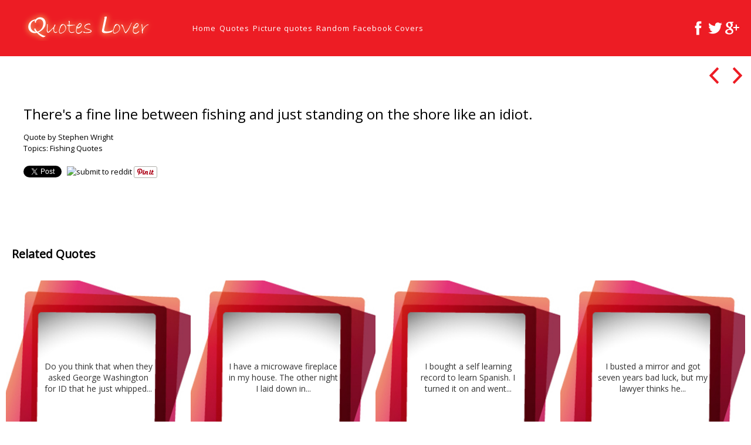

--- FILE ---
content_type: text/html; charset=UTF-8
request_url: https://quotes-lover.com/quotation/theres-a-fine-line-between-fishing-and-just-standing-on-the-shore-like-an-idiot/
body_size: 10466
content:
<!doctype html>
<html class="no-js" lang="en-US">
<head>
    	<meta charset="UTF-8">
	<meta name="viewport" content="width=device-width, initial-scale=1.0">

	<meta name="description" content="">
	<meta name="HandheldFriendly" content="True">
	<meta name="MobileOptimized" content="320">
	<meta name="viewport" content="width=device-width, initial-scale=1">
	<meta http-equiv="cleartype" content="on">
	<link rel="shortcut icon" href="https://quotes-lover.com/wp-content/themes/ql18/img/favicon.png">
    <title>There&#8217;s a fine line between fishing and just standing on the shore like an idiot. &#8211; Quotes Lover</title>
<meta name='robots' content='max-image-preview:large' />
	<style>img:is([sizes="auto" i], [sizes^="auto," i]) { contain-intrinsic-size: 3000px 1500px }</style>
	<link rel='dns-prefetch' href='//fonts.googleapis.com' />
<script type="text/javascript">
/* <![CDATA[ */
window._wpemojiSettings = {"baseUrl":"https:\/\/s.w.org\/images\/core\/emoji\/15.0.3\/72x72\/","ext":".png","svgUrl":"https:\/\/s.w.org\/images\/core\/emoji\/15.0.3\/svg\/","svgExt":".svg","source":{"concatemoji":"https:\/\/quotes-lover.com\/wp-includes\/js\/wp-emoji-release.min.js?ver=18366c90cf06c649d0831ac2950dcf66"}};
/*! This file is auto-generated */
!function(i,n){var o,s,e;function c(e){try{var t={supportTests:e,timestamp:(new Date).valueOf()};sessionStorage.setItem(o,JSON.stringify(t))}catch(e){}}function p(e,t,n){e.clearRect(0,0,e.canvas.width,e.canvas.height),e.fillText(t,0,0);var t=new Uint32Array(e.getImageData(0,0,e.canvas.width,e.canvas.height).data),r=(e.clearRect(0,0,e.canvas.width,e.canvas.height),e.fillText(n,0,0),new Uint32Array(e.getImageData(0,0,e.canvas.width,e.canvas.height).data));return t.every(function(e,t){return e===r[t]})}function u(e,t,n){switch(t){case"flag":return n(e,"\ud83c\udff3\ufe0f\u200d\u26a7\ufe0f","\ud83c\udff3\ufe0f\u200b\u26a7\ufe0f")?!1:!n(e,"\ud83c\uddfa\ud83c\uddf3","\ud83c\uddfa\u200b\ud83c\uddf3")&&!n(e,"\ud83c\udff4\udb40\udc67\udb40\udc62\udb40\udc65\udb40\udc6e\udb40\udc67\udb40\udc7f","\ud83c\udff4\u200b\udb40\udc67\u200b\udb40\udc62\u200b\udb40\udc65\u200b\udb40\udc6e\u200b\udb40\udc67\u200b\udb40\udc7f");case"emoji":return!n(e,"\ud83d\udc26\u200d\u2b1b","\ud83d\udc26\u200b\u2b1b")}return!1}function f(e,t,n){var r="undefined"!=typeof WorkerGlobalScope&&self instanceof WorkerGlobalScope?new OffscreenCanvas(300,150):i.createElement("canvas"),a=r.getContext("2d",{willReadFrequently:!0}),o=(a.textBaseline="top",a.font="600 32px Arial",{});return e.forEach(function(e){o[e]=t(a,e,n)}),o}function t(e){var t=i.createElement("script");t.src=e,t.defer=!0,i.head.appendChild(t)}"undefined"!=typeof Promise&&(o="wpEmojiSettingsSupports",s=["flag","emoji"],n.supports={everything:!0,everythingExceptFlag:!0},e=new Promise(function(e){i.addEventListener("DOMContentLoaded",e,{once:!0})}),new Promise(function(t){var n=function(){try{var e=JSON.parse(sessionStorage.getItem(o));if("object"==typeof e&&"number"==typeof e.timestamp&&(new Date).valueOf()<e.timestamp+604800&&"object"==typeof e.supportTests)return e.supportTests}catch(e){}return null}();if(!n){if("undefined"!=typeof Worker&&"undefined"!=typeof OffscreenCanvas&&"undefined"!=typeof URL&&URL.createObjectURL&&"undefined"!=typeof Blob)try{var e="postMessage("+f.toString()+"("+[JSON.stringify(s),u.toString(),p.toString()].join(",")+"));",r=new Blob([e],{type:"text/javascript"}),a=new Worker(URL.createObjectURL(r),{name:"wpTestEmojiSupports"});return void(a.onmessage=function(e){c(n=e.data),a.terminate(),t(n)})}catch(e){}c(n=f(s,u,p))}t(n)}).then(function(e){for(var t in e)n.supports[t]=e[t],n.supports.everything=n.supports.everything&&n.supports[t],"flag"!==t&&(n.supports.everythingExceptFlag=n.supports.everythingExceptFlag&&n.supports[t]);n.supports.everythingExceptFlag=n.supports.everythingExceptFlag&&!n.supports.flag,n.DOMReady=!1,n.readyCallback=function(){n.DOMReady=!0}}).then(function(){return e}).then(function(){var e;n.supports.everything||(n.readyCallback(),(e=n.source||{}).concatemoji?t(e.concatemoji):e.wpemoji&&e.twemoji&&(t(e.twemoji),t(e.wpemoji)))}))}((window,document),window._wpemojiSettings);
/* ]]> */
</script>
<style id='wp-emoji-styles-inline-css' type='text/css'>

	img.wp-smiley, img.emoji {
		display: inline !important;
		border: none !important;
		box-shadow: none !important;
		height: 1em !important;
		width: 1em !important;
		margin: 0 0.07em !important;
		vertical-align: -0.1em !important;
		background: none !important;
		padding: 0 !important;
	}
</style>
<link rel='stylesheet' id='wp-block-library-css' href='https://quotes-lover.com/wp-includes/css/dist/block-library/style.min.css?ver=18366c90cf06c649d0831ac2950dcf66' type='text/css' media='all' />
<style id='classic-theme-styles-inline-css' type='text/css'>
/*! This file is auto-generated */
.wp-block-button__link{color:#fff;background-color:#32373c;border-radius:9999px;box-shadow:none;text-decoration:none;padding:calc(.667em + 2px) calc(1.333em + 2px);font-size:1.125em}.wp-block-file__button{background:#32373c;color:#fff;text-decoration:none}
</style>
<style id='global-styles-inline-css' type='text/css'>
:root{--wp--preset--aspect-ratio--square: 1;--wp--preset--aspect-ratio--4-3: 4/3;--wp--preset--aspect-ratio--3-4: 3/4;--wp--preset--aspect-ratio--3-2: 3/2;--wp--preset--aspect-ratio--2-3: 2/3;--wp--preset--aspect-ratio--16-9: 16/9;--wp--preset--aspect-ratio--9-16: 9/16;--wp--preset--color--black: #000000;--wp--preset--color--cyan-bluish-gray: #abb8c3;--wp--preset--color--white: #ffffff;--wp--preset--color--pale-pink: #f78da7;--wp--preset--color--vivid-red: #cf2e2e;--wp--preset--color--luminous-vivid-orange: #ff6900;--wp--preset--color--luminous-vivid-amber: #fcb900;--wp--preset--color--light-green-cyan: #7bdcb5;--wp--preset--color--vivid-green-cyan: #00d084;--wp--preset--color--pale-cyan-blue: #8ed1fc;--wp--preset--color--vivid-cyan-blue: #0693e3;--wp--preset--color--vivid-purple: #9b51e0;--wp--preset--gradient--vivid-cyan-blue-to-vivid-purple: linear-gradient(135deg,rgba(6,147,227,1) 0%,rgb(155,81,224) 100%);--wp--preset--gradient--light-green-cyan-to-vivid-green-cyan: linear-gradient(135deg,rgb(122,220,180) 0%,rgb(0,208,130) 100%);--wp--preset--gradient--luminous-vivid-amber-to-luminous-vivid-orange: linear-gradient(135deg,rgba(252,185,0,1) 0%,rgba(255,105,0,1) 100%);--wp--preset--gradient--luminous-vivid-orange-to-vivid-red: linear-gradient(135deg,rgba(255,105,0,1) 0%,rgb(207,46,46) 100%);--wp--preset--gradient--very-light-gray-to-cyan-bluish-gray: linear-gradient(135deg,rgb(238,238,238) 0%,rgb(169,184,195) 100%);--wp--preset--gradient--cool-to-warm-spectrum: linear-gradient(135deg,rgb(74,234,220) 0%,rgb(151,120,209) 20%,rgb(207,42,186) 40%,rgb(238,44,130) 60%,rgb(251,105,98) 80%,rgb(254,248,76) 100%);--wp--preset--gradient--blush-light-purple: linear-gradient(135deg,rgb(255,206,236) 0%,rgb(152,150,240) 100%);--wp--preset--gradient--blush-bordeaux: linear-gradient(135deg,rgb(254,205,165) 0%,rgb(254,45,45) 50%,rgb(107,0,62) 100%);--wp--preset--gradient--luminous-dusk: linear-gradient(135deg,rgb(255,203,112) 0%,rgb(199,81,192) 50%,rgb(65,88,208) 100%);--wp--preset--gradient--pale-ocean: linear-gradient(135deg,rgb(255,245,203) 0%,rgb(182,227,212) 50%,rgb(51,167,181) 100%);--wp--preset--gradient--electric-grass: linear-gradient(135deg,rgb(202,248,128) 0%,rgb(113,206,126) 100%);--wp--preset--gradient--midnight: linear-gradient(135deg,rgb(2,3,129) 0%,rgb(40,116,252) 100%);--wp--preset--font-size--small: 13px;--wp--preset--font-size--medium: 20px;--wp--preset--font-size--large: 36px;--wp--preset--font-size--x-large: 42px;--wp--preset--spacing--20: 0.44rem;--wp--preset--spacing--30: 0.67rem;--wp--preset--spacing--40: 1rem;--wp--preset--spacing--50: 1.5rem;--wp--preset--spacing--60: 2.25rem;--wp--preset--spacing--70: 3.38rem;--wp--preset--spacing--80: 5.06rem;--wp--preset--shadow--natural: 6px 6px 9px rgba(0, 0, 0, 0.2);--wp--preset--shadow--deep: 12px 12px 50px rgba(0, 0, 0, 0.4);--wp--preset--shadow--sharp: 6px 6px 0px rgba(0, 0, 0, 0.2);--wp--preset--shadow--outlined: 6px 6px 0px -3px rgba(255, 255, 255, 1), 6px 6px rgba(0, 0, 0, 1);--wp--preset--shadow--crisp: 6px 6px 0px rgba(0, 0, 0, 1);}:where(.is-layout-flex){gap: 0.5em;}:where(.is-layout-grid){gap: 0.5em;}body .is-layout-flex{display: flex;}.is-layout-flex{flex-wrap: wrap;align-items: center;}.is-layout-flex > :is(*, div){margin: 0;}body .is-layout-grid{display: grid;}.is-layout-grid > :is(*, div){margin: 0;}:where(.wp-block-columns.is-layout-flex){gap: 2em;}:where(.wp-block-columns.is-layout-grid){gap: 2em;}:where(.wp-block-post-template.is-layout-flex){gap: 1.25em;}:where(.wp-block-post-template.is-layout-grid){gap: 1.25em;}.has-black-color{color: var(--wp--preset--color--black) !important;}.has-cyan-bluish-gray-color{color: var(--wp--preset--color--cyan-bluish-gray) !important;}.has-white-color{color: var(--wp--preset--color--white) !important;}.has-pale-pink-color{color: var(--wp--preset--color--pale-pink) !important;}.has-vivid-red-color{color: var(--wp--preset--color--vivid-red) !important;}.has-luminous-vivid-orange-color{color: var(--wp--preset--color--luminous-vivid-orange) !important;}.has-luminous-vivid-amber-color{color: var(--wp--preset--color--luminous-vivid-amber) !important;}.has-light-green-cyan-color{color: var(--wp--preset--color--light-green-cyan) !important;}.has-vivid-green-cyan-color{color: var(--wp--preset--color--vivid-green-cyan) !important;}.has-pale-cyan-blue-color{color: var(--wp--preset--color--pale-cyan-blue) !important;}.has-vivid-cyan-blue-color{color: var(--wp--preset--color--vivid-cyan-blue) !important;}.has-vivid-purple-color{color: var(--wp--preset--color--vivid-purple) !important;}.has-black-background-color{background-color: var(--wp--preset--color--black) !important;}.has-cyan-bluish-gray-background-color{background-color: var(--wp--preset--color--cyan-bluish-gray) !important;}.has-white-background-color{background-color: var(--wp--preset--color--white) !important;}.has-pale-pink-background-color{background-color: var(--wp--preset--color--pale-pink) !important;}.has-vivid-red-background-color{background-color: var(--wp--preset--color--vivid-red) !important;}.has-luminous-vivid-orange-background-color{background-color: var(--wp--preset--color--luminous-vivid-orange) !important;}.has-luminous-vivid-amber-background-color{background-color: var(--wp--preset--color--luminous-vivid-amber) !important;}.has-light-green-cyan-background-color{background-color: var(--wp--preset--color--light-green-cyan) !important;}.has-vivid-green-cyan-background-color{background-color: var(--wp--preset--color--vivid-green-cyan) !important;}.has-pale-cyan-blue-background-color{background-color: var(--wp--preset--color--pale-cyan-blue) !important;}.has-vivid-cyan-blue-background-color{background-color: var(--wp--preset--color--vivid-cyan-blue) !important;}.has-vivid-purple-background-color{background-color: var(--wp--preset--color--vivid-purple) !important;}.has-black-border-color{border-color: var(--wp--preset--color--black) !important;}.has-cyan-bluish-gray-border-color{border-color: var(--wp--preset--color--cyan-bluish-gray) !important;}.has-white-border-color{border-color: var(--wp--preset--color--white) !important;}.has-pale-pink-border-color{border-color: var(--wp--preset--color--pale-pink) !important;}.has-vivid-red-border-color{border-color: var(--wp--preset--color--vivid-red) !important;}.has-luminous-vivid-orange-border-color{border-color: var(--wp--preset--color--luminous-vivid-orange) !important;}.has-luminous-vivid-amber-border-color{border-color: var(--wp--preset--color--luminous-vivid-amber) !important;}.has-light-green-cyan-border-color{border-color: var(--wp--preset--color--light-green-cyan) !important;}.has-vivid-green-cyan-border-color{border-color: var(--wp--preset--color--vivid-green-cyan) !important;}.has-pale-cyan-blue-border-color{border-color: var(--wp--preset--color--pale-cyan-blue) !important;}.has-vivid-cyan-blue-border-color{border-color: var(--wp--preset--color--vivid-cyan-blue) !important;}.has-vivid-purple-border-color{border-color: var(--wp--preset--color--vivid-purple) !important;}.has-vivid-cyan-blue-to-vivid-purple-gradient-background{background: var(--wp--preset--gradient--vivid-cyan-blue-to-vivid-purple) !important;}.has-light-green-cyan-to-vivid-green-cyan-gradient-background{background: var(--wp--preset--gradient--light-green-cyan-to-vivid-green-cyan) !important;}.has-luminous-vivid-amber-to-luminous-vivid-orange-gradient-background{background: var(--wp--preset--gradient--luminous-vivid-amber-to-luminous-vivid-orange) !important;}.has-luminous-vivid-orange-to-vivid-red-gradient-background{background: var(--wp--preset--gradient--luminous-vivid-orange-to-vivid-red) !important;}.has-very-light-gray-to-cyan-bluish-gray-gradient-background{background: var(--wp--preset--gradient--very-light-gray-to-cyan-bluish-gray) !important;}.has-cool-to-warm-spectrum-gradient-background{background: var(--wp--preset--gradient--cool-to-warm-spectrum) !important;}.has-blush-light-purple-gradient-background{background: var(--wp--preset--gradient--blush-light-purple) !important;}.has-blush-bordeaux-gradient-background{background: var(--wp--preset--gradient--blush-bordeaux) !important;}.has-luminous-dusk-gradient-background{background: var(--wp--preset--gradient--luminous-dusk) !important;}.has-pale-ocean-gradient-background{background: var(--wp--preset--gradient--pale-ocean) !important;}.has-electric-grass-gradient-background{background: var(--wp--preset--gradient--electric-grass) !important;}.has-midnight-gradient-background{background: var(--wp--preset--gradient--midnight) !important;}.has-small-font-size{font-size: var(--wp--preset--font-size--small) !important;}.has-medium-font-size{font-size: var(--wp--preset--font-size--medium) !important;}.has-large-font-size{font-size: var(--wp--preset--font-size--large) !important;}.has-x-large-font-size{font-size: var(--wp--preset--font-size--x-large) !important;}
:where(.wp-block-post-template.is-layout-flex){gap: 1.25em;}:where(.wp-block-post-template.is-layout-grid){gap: 1.25em;}
:where(.wp-block-columns.is-layout-flex){gap: 2em;}:where(.wp-block-columns.is-layout-grid){gap: 2em;}
:root :where(.wp-block-pullquote){font-size: 1.5em;line-height: 1.6;}
</style>
<link rel='stylesheet' id='font-open-sans-css' href='https://fonts.googleapis.com/css?family=Open+Sans&#038;ver=18366c90cf06c649d0831ac2950dcf66' type='text/css' media='all' />
<link rel='stylesheet' id='ionicons-css' href='https://quotes-lover.com/wp-content/themes/ql18/vendor/ionicons/css/ionicons.css?ver=1769063751' type='text/css' media='all' />
<link rel='stylesheet' id='normalize-css' href='https://quotes-lover.com/wp-content/themes/ql18/css/normalize.css?ver=1769063751' type='text/css' media='all' />
<link rel='stylesheet' id='wif-main-css' href='https://quotes-lover.com/wp-content/themes/ql18/css/main.css?ver=1769063751' type='text/css' media='all' />
<link rel='stylesheet' id='wif-index-css' href='https://quotes-lover.com/wp-content/themes/ql18/css/pages/index.css?ver=1769063751' type='text/css' media='all' />
<link rel="https://api.w.org/" href="https://quotes-lover.com/wp-json/" />
<link rel="canonical" href="https://quotes-lover.com/quotation/theres-a-fine-line-between-fishing-and-just-standing-on-the-shore-like-an-idiot/" />
<link rel='shortlink' href='https://quotes-lover.com/?p=212741' />
<link rel="alternate" title="oEmbed (JSON)" type="application/json+oembed" href="https://quotes-lover.com/wp-json/oembed/1.0/embed?url=https%3A%2F%2Fquotes-lover.com%2Fquotation%2Ftheres-a-fine-line-between-fishing-and-just-standing-on-the-shore-like-an-idiot%2F" />
<link rel="alternate" title="oEmbed (XML)" type="text/xml+oembed" href="https://quotes-lover.com/wp-json/oembed/1.0/embed?url=https%3A%2F%2Fquotes-lover.com%2Fquotation%2Ftheres-a-fine-line-between-fishing-and-just-standing-on-the-shore-like-an-idiot%2F&#038;format=xml" />
<script type="text/javascript">
(function(url){
	if(/(?:Chrome\/26\.0\.1410\.63 Safari\/537\.31|WordfenceTestMonBot)/.test(navigator.userAgent)){ return; }
	var addEvent = function(evt, handler) {
		if (window.addEventListener) {
			document.addEventListener(evt, handler, false);
		} else if (window.attachEvent) {
			document.attachEvent('on' + evt, handler);
		}
	};
	var removeEvent = function(evt, handler) {
		if (window.removeEventListener) {
			document.removeEventListener(evt, handler, false);
		} else if (window.detachEvent) {
			document.detachEvent('on' + evt, handler);
		}
	};
	var evts = 'contextmenu dblclick drag dragend dragenter dragleave dragover dragstart drop keydown keypress keyup mousedown mousemove mouseout mouseover mouseup mousewheel scroll'.split(' ');
	var logHuman = function() {
		if (window.wfLogHumanRan) { return; }
		window.wfLogHumanRan = true;
		var wfscr = document.createElement('script');
		wfscr.type = 'text/javascript';
		wfscr.async = true;
		wfscr.src = url + '&r=' + Math.random();
		(document.getElementsByTagName('head')[0]||document.getElementsByTagName('body')[0]).appendChild(wfscr);
		for (var i = 0; i < evts.length; i++) {
			removeEvent(evts[i], logHuman);
		}
	};
	for (var i = 0; i < evts.length; i++) {
		addEvent(evts[i], logHuman);
	}
})('//quotes-lover.com/?wordfence_lh=1&hid=66BD8EC2AF8BC076192826D3992C328A');
</script><!-- Global site tag (gtag.js) - Google Analytics -->
<script async src="https://www.googletagmanager.com/gtag/js?id=UA-31520994-3"></script>
<script>
  window.dataLayer = window.dataLayer || [];
  function gtag(){dataLayer.push(arguments);}
  gtag('js', new Date());

  gtag('config', 'UA-31520994-3');
</script>

</head>
<body class="quote-template-default single single-quote postid-212741">
<header id="top-bar">
	<div id="mobile-nav">
		<nav id="mobile-navigation"><span id="mobile-navigation-label" class="ion-navicon-round"></span><ul id="mobile-nav-ul"><li ><a href="https://quotes-lover.com/">Home</a></li><li ><a href="https://quotes-lover.com/latest-quotes/">Quotes</a></li><li ><a href="https://quotes-lover.com/picture-quotes/">Picture quotes</a></li><li ><a href="https://quotes-lover.com/random-picture-quotes/">Random</a></li><li ><a href="https://quotes-lover.com/facebook-covers/">Facebook Covers</a></li></ul></nav>	</div>
	<div class="site-title">

		<a href="https://quotes-lover.com">
			<img id="site-logo" alt="site-logo" src="https://quotes-lover.com/wp-content/themes/ql18/img/quotes-lover-logo-full.png"/>
		</a>

	</div>
	<nav id="main-navigation"><ul id="nav"><li ><a href="https://quotes-lover.com/">Home</a></li><li ><a href="https://quotes-lover.com/latest-quotes/">Quotes</a></li><li ><a href="https://quotes-lover.com/picture-quotes/">Picture quotes</a></li><li ><a href="https://quotes-lover.com/random-picture-quotes/">Random</a></li><li ><a href="https://quotes-lover.com/facebook-covers/">Facebook Covers</a></li></ul></nav>	<div class="socials">
	<a href="http://www.facebook.com/quoteslovercom" title="Facebook"><img src="https://quotes-lover.com/wp-content/themes/ql18/img/social/facebook.png" alt="https://quotes-lover.com/wp-content/themes/ql18/img/social/facebook.png"/></a><a href="https://twitter.com/#!/quoteslovercom" title="Twitter"><img src="https://quotes-lover.com/wp-content/themes/ql18/img/social/twitter.png" alt="https://quotes-lover.com/wp-content/themes/ql18/img/social/twitter.png"/></a><a href="https://plus.google.com/103947966770326398672" title="Google Plus"><img src="https://quotes-lover.com/wp-content/themes/ql18/img/social/google-plus.png" alt="https://quotes-lover.com/wp-content/themes/ql18/img/social/google-plus.png"/></a>	</div>

</header><section id="container">
								    <div class="ad-container"></div>
    <div id="project">

        <div class="project-item" id="project-212741"
             data-title="There&#039;s a fine line between fishing and just standing on the shore like an idiot.">
            <div class="meta clearfix">
	                            <h1><a href="https://quotes-lover.com/quotation/theres-a-fine-line-between-fishing-and-just-standing-on-the-shore-like-an-idiot/">There's a fine line between fishing and just standing on the shore like an idiot.</a><br></h1>
                <div class="quote-author"><a href="https://quotes-lover.com/quotes-by/stephen-wright/" rel="tag" class="term-link" title="Quote by Stephen Wright">Quote by Stephen Wright</a></div>
                <div class="quote-terms">Topics: <a href="https://quotes-lover.com/quotes-about/fishing/" rel="tag" class="term-link" title="Fishing">Fishing Quotes</a></div>
                 
                    <div class="social-list-container">
                        
                            <div class="social-button-container">
                                <a
                                        href="https://twitter.com/share"
                                        data-url="https://quotes-lover.com/quotation/theres-a-fine-line-between-fishing-and-just-standing-on-the-shore-like-an-idiot/"
                                        data-text="There&#039;s a fine line between fishing and just standing on the shore like an idiot."
                                        data-size="small"
                                        class="twitter-share-button"></a>

                            </div>
                            <div class="social-button-container">
                                <div class="fb-like"
                                     data-href="https://quotes-lover.com/quotation/theres-a-fine-line-between-fishing-and-just-standing-on-the-shore-like-an-idiot/"
                                     data-layout="button_count"
                                     data-show-faces="false"
                                     data-share="true">
                                </div>
                            </div>
                            <div class="social-button-container"
                                 id="g-plusone-project-212741">
                                <div class="g-plusone"
                                     data-href="https://quotes-lover.com/quotation/theres-a-fine-line-between-fishing-and-just-standing-on-the-shore-like-an-idiot/"
                                     data-annotation="bubble">
                                </div>
                            </div>                           
                            <div class="social-button-container">
                                <a href="//www.reddit.com/submit?url=https://quotes-lover.com/quotation/theres-a-fine-line-between-fishing-and-just-standing-on-the-shore-like-an-idiot/"
                                   target="_blank">
                                    <img src="//www.redditstatic.com/spreddit7.gif" alt="submit to reddit" border="0"/>
                                </a>
                            </div>
                            <div class="social-button-container">
                                <a data-pin-color="white" data-pin-config="beside" data-pin-do="buttonPin" null
                                   href="//www.pinterest.com/pin/create/button/?url=https://quotes-lover.com/quotation/theres-a-fine-line-between-fishing-and-just-standing-on-the-shore-like-an-idiot/&media="><img
                                            src="//assets.pinterest.com/images/pidgets/pinit_fg_en_rect_white_20.png"/></a>
                                <!-- Please call pinit.js only once per page -->

                            </div>
                </div>            </div>
            <div class="gallery">


            </div>
        </div>
        <div class="switcher switch-on">
            <div class="switcher-content">
			    <a class="project-nav project-prev ion-chevron-left" href="https://quotes-lover.com/quotation/i-have-a-microwave-fireplace-in-my-house-the-other-night-i-laid-down-in-front-of-the-fire-for-the-evening-in-two-minutes/" title="Previous"></a>                <a href="https://quotes-lover.com/picture-quotes/" class="project-home ion-grid"></a>
			    <a class="project-nav project-next ion-chevron-right" href="https://quotes-lover.com/quotation/do-you-think-that-when-they-asked-george-washington-for-id-that-he-just-whipped-out-a-quarter/" title="Next"></a>            </div>
        </div>
	                <div class="ad-container"></div>
            <h2 class="related">Related Quotes</h2>
            <div id="grid" class="latest-quotes">


			    <div class="item grid-item">

							<div class="wrapper">
								<div class="project-title">
									<h2><a href="https://quotes-lover.com/quotation/do-you-think-that-when-they-asked-george-washington-for-id-that-he-just-whipped-out-a-quarter/">Do you think that when they asked George Washington for ID that he just whipped...</a></h2>
</div>
</div>

<img class="thumbnail loading"
     data-src="https://quotes-lover.com/wp-content/themes/ql18/img/square4.jpg?1"
     alt="Do you think that when they asked George Washington for ID that he just whipped..."
     data-width="300"
     data-height="300"/>
<noscript><img src="https://quotes-lover.com/wp-content/themes/ql18/img/square4.jpg?1"?format=original"></noscript>
</div><!-- .item --><div class="item grid-item">

							<div class="wrapper">
								<div class="project-title">
									<h2><a href="https://quotes-lover.com/quotation/i-have-a-microwave-fireplace-in-my-house-the-other-night-i-laid-down-in-front-of-the-fire-for-the-evening-in-two-minutes/">I have a microwave fireplace in my house. The other night I laid down in...</a></h2>
</div>
</div>

<img class="thumbnail loading"
     data-src="https://quotes-lover.com/wp-content/themes/ql18/img/square4.jpg?1"
     alt="I have a microwave fireplace in my house. The other night I laid down in..."
     data-width="300"
     data-height="300"/>
<noscript><img src="https://quotes-lover.com/wp-content/themes/ql18/img/square4.jpg?1"?format=original"></noscript>
</div><!-- .item --><div class="item grid-item">

							<div class="wrapper">
								<div class="project-title">
									<h2><a href="https://quotes-lover.com/quotation/i-bought-a-self-learning-record-to-learn-spanish-i-turned-it-on-and-went-to-sleep-the-record-got-stuck-the-next-day-i-could-only-stutter-in-spanish/">I bought a self learning record to learn Spanish. I turned it on and went...</a></h2>
</div>
</div>

<img class="thumbnail loading"
     data-src="https://quotes-lover.com/wp-content/themes/ql18/img/square4.jpg?1"
     alt="I bought a self learning record to learn Spanish. I turned it on and went..."
     data-width="300"
     data-height="300"/>
<noscript><img src="https://quotes-lover.com/wp-content/themes/ql18/img/square4.jpg?1"?format=original"></noscript>
</div><!-- .item --><div class="item grid-item">

							<div class="wrapper">
								<div class="project-title">
									<h2><a href="https://quotes-lover.com/quotation/i-busted-a-mirror-and-got-seven-years-bad-luck-but-my-lawyer-thinks-he-can-get-me-five/">I busted a mirror and got seven years bad luck, but my lawyer thinks he...</a></h2>
</div>
</div>

<img class="thumbnail loading"
     data-src="https://quotes-lover.com/wp-content/themes/ql18/img/square4.jpg?1"
     alt="I busted a mirror and got seven years bad luck, but my lawyer thinks he..."
     data-width="300"
     data-height="300"/>
<noscript><img src="https://quotes-lover.com/wp-content/themes/ql18/img/square4.jpg?1"?format=original"></noscript>
</div><!-- .item --><div class="item grid-item">

							<div class="wrapper">
								<div class="project-title">
									<h2><a href="https://quotes-lover.com/quotation/my-friend-has-a-baby-im-recording-all-the-noises-he-makes-so-later-i-can-ask-him-what-he-meant/">My friend has a baby. I'm recording all the noises he makes so later I...</a></h2>
</div>
</div>

<img class="thumbnail loading"
     data-src="https://quotes-lover.com/wp-content/themes/ql18/img/square4.jpg?1"
     alt="My friend has a baby. I'm recording all the noises he makes so later I..."
     data-width="300"
     data-height="300"/>
<noscript><img src="https://quotes-lover.com/wp-content/themes/ql18/img/square4.jpg?1"?format=original"></noscript>
</div><!-- .item --><div class="item grid-item">

							<div class="wrapper">
								<div class="project-title">
									<h2><a href="https://quotes-lover.com/quotation/i-hate-it-when-my-foot-falls-asleep-during-the-day-cause-that-means-its-gonna-be-up-all-night/">I hate it when my foot falls asleep during the day 'cause that means it's...</a></h2>
</div>
</div>

<img class="thumbnail loading"
     data-src="https://quotes-lover.com/wp-content/themes/ql18/img/square4.jpg?1"
     alt="I hate it when my foot falls asleep during the day 'cause that means it's..."
     data-width="300"
     data-height="300"/>
<noscript><img src="https://quotes-lover.com/wp-content/themes/ql18/img/square4.jpg?1"?format=original"></noscript>
</div><!-- .item --><div class="item grid-item">

							<div class="wrapper">
								<div class="project-title">
									<h2><a href="https://quotes-lover.com/quotation/i-had-to-stop-driving-my-car-for-a-while-the-tires-got-dizzy/">I had to stop driving my car for a while... the tires got dizzy.</a></h2>
</div>
</div>

<img class="thumbnail loading"
     data-src="https://quotes-lover.com/wp-content/themes/ql18/img/square4.jpg?1"
     alt="I had to stop driving my car for a while... the tires got dizzy."
     data-width="300"
     data-height="300"/>
<noscript><img src="https://quotes-lover.com/wp-content/themes/ql18/img/square4.jpg?1"?format=original"></noscript>
</div><!-- .item --><div class="item grid-item">

							<div class="wrapper">
								<div class="project-title">
									<h2><a href="https://quotes-lover.com/quotation/i-went-to-the-bank-and-asked-to-borrow-a-cup-of-money-they-said-what-for-i-said-im-going-to-buy-some-sugar/">I went to the bank and asked to borrow a cup of money. They said,...</a></h2>
</div>
</div>

<img class="thumbnail loading"
     data-src="https://quotes-lover.com/wp-content/themes/ql18/img/square4.jpg?1"
     alt="I went to the bank and asked to borrow a cup of money. They said,..."
     data-width="300"
     data-height="300"/>
<noscript><img src="https://quotes-lover.com/wp-content/themes/ql18/img/square4.jpg?1"?format=original"></noscript>
</div><!-- .item --><div class="item grid-item">

							<div class="wrapper">
								<div class="project-title">
									<h2><a href="https://quotes-lover.com/quotation/when-i-turned-two-i-was-really-anxious-because-id-doubled-my-age-in-a-year-i-thought-if-this-keeps-up-by-the-time-im-six-ill-be-ninety/">When I turned two I was really anxious, because I'd doubled my age in a...</a></h2>
</div>
</div>

<img class="thumbnail loading"
     data-src="https://quotes-lover.com/wp-content/themes/ql18/img/square4.jpg?1"
     alt="When I turned two I was really anxious, because I'd doubled my age in a..."
     data-width="300"
     data-height="300"/>
<noscript><img src="https://quotes-lover.com/wp-content/themes/ql18/img/square4.jpg?1"?format=original"></noscript>
</div><!-- .item --><div class="item grid-item">

							<div class="wrapper">
								<div class="project-title">
									<h2><a href="https://quotes-lover.com/quotation/i-wrote-a-song-but-i-cant-read-music-every-time-i-hear-a-new-song-on-the-radio-i-think-hey-maybe-i-wrote-that/">I wrote a song, but I can't read music. Every time I hear a new...</a></h2>
</div>
</div>

<img class="thumbnail loading"
     data-src="https://quotes-lover.com/wp-content/themes/ql18/img/square4.jpg?1"
     alt="I wrote a song, but I can't read music. Every time I hear a new..."
     data-width="300"
     data-height="300"/>
<noscript><img src="https://quotes-lover.com/wp-content/themes/ql18/img/square4.jpg?1"?format=original"></noscript>
</div><!-- .item --><div class="item grid-item">

							<div class="wrapper">
								<div class="project-title">
									<h2><a href="https://quotes-lover.com/quotation/well-you-know-when-youre-rocking-in-a-rocking-chair-and-you-go-so-far-that-you-almost-fall-over-backwards-but-at-the-last-instant-you-catch-yourself-thats-how-i-feel-all-the-time/">Well, you know when you're rocking in a rocking chair, and you go so far...</a></h2>
</div>
</div>

<img class="thumbnail loading"
     data-src="https://quotes-lover.com/wp-content/themes/ql18/img/square4.jpg?1"
     alt="Well, you know when you're rocking in a rocking chair, and you go so far..."
     data-width="300"
     data-height="300"/>
<noscript><img src="https://quotes-lover.com/wp-content/themes/ql18/img/square4.jpg?1"?format=original"></noscript>
</div><!-- .item --><div class="item grid-item">

							<div class="wrapper">
								<div class="project-title">
									<h2><a href="https://quotes-lover.com/quotation/i-wrote-a-few-childrens-books-not-on-purpose/">I wrote a few children's books... not on purpose.</a></h2>
</div>
</div>

<img class="thumbnail loading"
     data-src="https://quotes-lover.com/wp-content/themes/ql18/img/square4.jpg?1"
     alt="I wrote a few children's books... not on purpose."
     data-width="300"
     data-height="300"/>
<noscript><img src="https://quotes-lover.com/wp-content/themes/ql18/img/square4.jpg?1"?format=original"></noscript>
</div><!-- .item --><div class="item grid-item">

							<div class="wrapper">
								<div class="project-title">
									<h2><a href="https://quotes-lover.com/quotation/ive-been-doing-a-lot-of-abstract-painting-lately-extremely-abstract-no-brush-no-paint-no-canvas-i-just-think-about-it-2/">I've been doing a lot of abstract painting lately, extremely abstract. No brush, no paint,...</a></h2>
</div>
</div>

<img class="thumbnail loading"
     data-src="https://quotes-lover.com/wp-content/themes/ql18/img/square4.jpg?1"
     alt="I've been doing a lot of abstract painting lately, extremely abstract. No brush, no paint,..."
     data-width="300"
     data-height="300"/>
<noscript><img src="https://quotes-lover.com/wp-content/themes/ql18/img/square4.jpg?1"?format=original"></noscript>
</div><!-- .item --><div class="item grid-item">

							<div class="wrapper">
								<div class="project-title">
									<h2><a href="https://quotes-lover.com/quotation/one-night-i-walked-home-very-late-and-fell-asleep-in-somebodys-satellite-dish-my-dreams-were-showing-up-on-tvs-all-over-the-world/">One night I walked home very late and fell asleep in somebody's satellite dish. My...</a></h2>
</div>
</div>

<img class="thumbnail loading"
     data-src="https://quotes-lover.com/wp-content/themes/ql18/img/square4.jpg?1"
     alt="One night I walked home very late and fell asleep in somebody's satellite dish. My..."
     data-width="300"
     data-height="300"/>
<noscript><img src="https://quotes-lover.com/wp-content/themes/ql18/img/square4.jpg?1"?format=original"></noscript>
</div><!-- .item --><div class="item grid-item">

							<div class="wrapper">
								<div class="project-title">
									<h2><a href="https://quotes-lover.com/quotation/my-friend-has-a-baby-i-am-recording-all-the-noises-he-makes-so-i-can-later-ask-him-what-he-meant/">My friend has a baby, I am recording all the noises he makes so I...</a></h2>
</div>
</div>

<img class="thumbnail loading"
     data-src="https://quotes-lover.com/wp-content/themes/ql18/img/square4.jpg?1"
     alt="My friend has a baby, I am recording all the noises he makes so I..."
     data-width="300"
     data-height="300"/>
<noscript><img src="https://quotes-lover.com/wp-content/themes/ql18/img/square4.jpg?1"?format=original"></noscript>
</div><!-- .item --><div class="item grid-item">

							<div class="wrapper">
								<div class="project-title">
									<h2><a href="https://quotes-lover.com/quotation/i-invented-the-cordless-extension-cord/">I invented the cordless extension cord.</a></h2>
</div>
</div>

<img class="thumbnail loading"
     data-src="https://quotes-lover.com/wp-content/themes/ql18/img/square4.jpg?1"
     alt="I invented the cordless extension cord."
     data-width="300"
     data-height="300"/>
<noscript><img src="https://quotes-lover.com/wp-content/themes/ql18/img/square4.jpg?1"?format=original"></noscript>
</div><!-- .item --><div class="item grid-item">

							<div class="wrapper">
								<div class="project-title">
									<h2><a href="https://quotes-lover.com/quotation/the-other-day-when-i-was-walking-through-the-woods-i-saw-a-rabbit-standing-in-front-of-a-candle-making-shadows-of-people-on-a-tree/">The other day when I was walking through the woods, I saw a rabbit standing...</a></h2>
</div>
</div>

<img class="thumbnail loading"
     data-src="https://quotes-lover.com/wp-content/themes/ql18/img/square4.jpg?1"
     alt="The other day when I was walking through the woods, I saw a rabbit standing..."
     data-width="300"
     data-height="300"/>
<noscript><img src="https://quotes-lover.com/wp-content/themes/ql18/img/square4.jpg?1"?format=original"></noscript>
</div><!-- .item --><div class="item grid-item">

							<div class="wrapper">
								<div class="project-title">
									<h2><a href="https://quotes-lover.com/quotation/the-habitude-of-pleasing-by-flattery-makes-a-language-soft-the-fear-of-offending-by-truth-makes-it-circuitous-and-conventional/">The habitude of pleasing by flattery makes a language soft; the fear of offending by...</a></h2>
</div>
</div>

<img class="thumbnail loading"
     data-src="https://quotes-lover.com/wp-content/themes/ql18/img/square4.jpg?1"
     alt="The habitude of pleasing by flattery makes a language soft; the fear of offending by..."
     data-width="300"
     data-height="300"/>
<noscript><img src="https://quotes-lover.com/wp-content/themes/ql18/img/square4.jpg?1"?format=original"></noscript>
</div><!-- .item --><div class="item grid-item">

							<div class="wrapper">
								<div class="project-title">
									<h2><a href="https://quotes-lover.com/quotation/he-who-risks-and-fails-can-be-forgiven-he-who-never-risks-and-never-fails-is-a-failure-in-his-whole-being/">He who risks and fails can be forgiven. He who never risks and never fails...</a></h2>
</div>
</div>

<img class="thumbnail loading"
     data-src="https://quotes-lover.com/wp-content/themes/ql18/img/square4.jpg?1"
     alt="He who risks and fails can be forgiven. He who never risks and never fails..."
     data-width="300"
     data-height="300"/>
<noscript><img src="https://quotes-lover.com/wp-content/themes/ql18/img/square4.jpg?1"?format=original"></noscript>
</div><!-- .item --><div class="item grid-item">

							<div class="wrapper">
								<div class="project-title">
									<h2><a href="https://quotes-lover.com/quotation/i-am-always-sorry-when-any-language-is-lost-because-languages-are-the-pedigree-of-nations/">I am always sorry when any language is lost, because languages are the pedigree of...</a></h2>
</div>
</div>

<img class="thumbnail loading"
     data-src="https://quotes-lover.com/wp-content/themes/ql18/img/square4.jpg?1"
     alt="I am always sorry when any language is lost, because languages are the pedigree of..."
     data-width="300"
     data-height="300"/>
<noscript><img src="https://quotes-lover.com/wp-content/themes/ql18/img/square4.jpg?1"?format=original"></noscript>
</div><!-- .item -->
            </div>
            <div class="ad-container"></div>
	        </div>

<script>!function(d,s,id){var js,fjs=d.getElementsByTagName(s)[0],p=/^http:/.test(d.location)?'http':'https';if(!d.getElementById(id)){js=d.createElement(s);js.id=id;js.src=p+'://platform.twitter.com/widgets.js';fjs.parentNode.insertBefore(js,fjs);}}(document, 'script', 'twitter-wjs');</script>
<div id="fb-root"></div>
<script>    (function (d, s, id) {
        var js, fjs = d.getElementsByTagName(s)[0];
        if (d.getElementById(id))
            return;
        js = d.createElement(s);
        js.id = id;
        js.src = "//connect.facebook.net/en_US/all.js#xfbml=1";
        fjs.parentNode.insertBefore(js, fjs);
    }(document, 'script', 'facebook-jssdk'));
</script>
<script src="https://apis.google.com/js/platform.js" async defer></script>
<script async defer src="//assets.pinterest.com/js/pinit.js" data-pin-build="parsePins"></script><script type="text/javascript" src="https://quotes-lover.com/wp-content/themes/ql18/vendor/modernizr/modernizr-2.8.3.min.js?ver=18366c90cf06c649d0831ac2950dcf66" id="wif-modernizr-js"></script>
<script type="text/javascript" src="https://quotes-lover.com/wp-content/themes/ql18/vendor/jquery/jquery-1.11.3.js?ver=18366c90cf06c649d0831ac2950dcf66" id="wif-jquery-js"></script>
<script type="text/javascript" src="https://quotes-lover.com/wp-content/themes/ql18/vendor/plugins/smartresize/jquery.smartresize.js?ver=18366c90cf06c649d0831ac2950dcf66" id="wif-smartresize-js"></script>
<script type="text/javascript" src="https://quotes-lover.com/wp-content/themes/ql18/js/helper.js?ver=1769063751" id="wif-helper-js"></script>
<script type="text/javascript" src="https://quotes-lover.com/wp-content/themes/ql18/js/main.js?ver=1769063751" id="wif-main-js"></script>
<script type="text/javascript" src="https://quotes-lover.com/wp-content/themes/ql18/vendor/masonry/masonry.pkgd.min.js?ver=18366c90cf06c649d0831ac2950dcf66" id="wif-masonry-js"></script>
<script type="text/javascript" src="https://quotes-lover.com/wp-content/themes/ql18/vendor/plugins/linview/jquery.linview.js?ver=18366c90cf06c649d0831ac2950dcf66" id="wif-linview-js"></script>
<script type="text/javascript" src="https://quotes-lover.com/wp-content/themes/ql18/js/index.js?ver=1769063751" id="wif-index-js"></script>
</body>
</html>
			    </section>


--- FILE ---
content_type: text/html; charset=utf-8
request_url: https://accounts.google.com/o/oauth2/postmessageRelay?parent=https%3A%2F%2Fquotes-lover.com&jsh=m%3B%2F_%2Fscs%2Fabc-static%2F_%2Fjs%2Fk%3Dgapi.lb.en.2kN9-TZiXrM.O%2Fd%3D1%2Frs%3DAHpOoo_B4hu0FeWRuWHfxnZ3V0WubwN7Qw%2Fm%3D__features__
body_size: 160
content:
<!DOCTYPE html><html><head><title></title><meta http-equiv="content-type" content="text/html; charset=utf-8"><meta http-equiv="X-UA-Compatible" content="IE=edge"><meta name="viewport" content="width=device-width, initial-scale=1, minimum-scale=1, maximum-scale=1, user-scalable=0"><script src='https://ssl.gstatic.com/accounts/o/2580342461-postmessagerelay.js' nonce="ayloZw8J8hB8yZJJJ44Tsw"></script></head><body><script type="text/javascript" src="https://apis.google.com/js/rpc:shindig_random.js?onload=init" nonce="ayloZw8J8hB8yZJJJ44Tsw"></script></body></html>